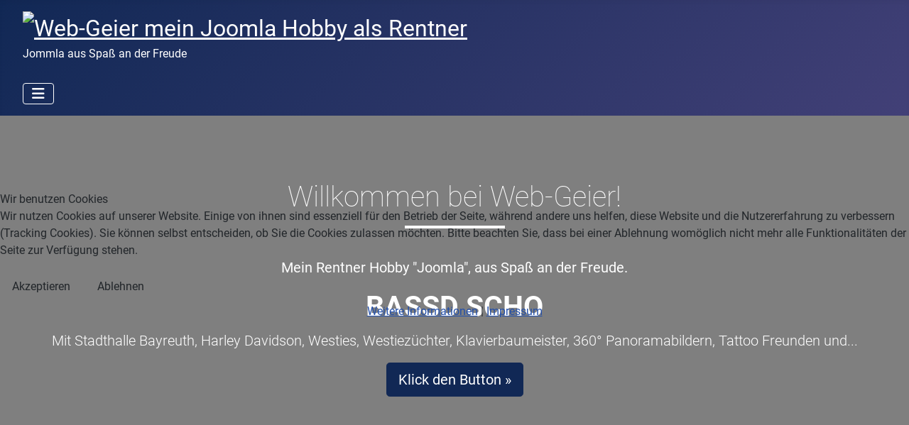

--- FILE ---
content_type: text/html; charset=utf-8
request_url: http://web-geier.de/component/users/reset.html?Itemid=140
body_size: 6401
content:
<!DOCTYPE html>
<html lang="de-de" dir="ltr">


<head>
<script type="text/javascript">  (function(){   function blockCookies(disableCookies, disableLocal, disableSession){   if(disableCookies == 1){   if(!document.__defineGetter__){   Object.defineProperty(document, 'cookie',{   get: function(){ return ''; },   set: function(){ return true;}   });   }else{   var oldSetter = document.__lookupSetter__('cookie');   if(oldSetter) {   Object.defineProperty(document, 'cookie', {   get: function(){ return ''; },   set: function(v){   if(v.match(/reDimCookieHint\=/) || v.match(/4fffbf7579339a6c5f7cca66e66c3c6c\=/)) {   oldSetter.call(document, v);   }   return true;   }   });   }   }   var cookies = document.cookie.split(';');   for (var i = 0; i < cookies.length; i++) {   var cookie = cookies[i];   var pos = cookie.indexOf('=');   var name = '';   if(pos > -1){   name = cookie.substr(0, pos);   }else{   name = cookie;   }   if(name.match(/reDimCookieHint/)) {   document.cookie = name + '=; expires=Thu, 01 Jan 1970 00:00:00 GMT';   }   }   }   if(disableLocal == 1){   window.localStorage.clear();   window.localStorage.__proto__ = Object.create(window.Storage.prototype);   window.localStorage.__proto__.setItem = function(){ return undefined; };   }   if(disableSession == 1){   window.sessionStorage.clear();   window.sessionStorage.__proto__ = Object.create(window.Storage.prototype);   window.sessionStorage.__proto__.setItem = function(){ return undefined; };   }   }   blockCookies(1,1,1);   }());   </script>


<link rel="icon" href="/templates/cassiopeia_cassiopeia_kopie/images/favicon.ico" type="image/x-icon">
<link rel="shortcut icon" href="/templates/cassiopeia_cassiopeia_kopie/images/favicon.ico" type="image/x-icon">
    <meta charset="utf-8">
	<meta name="rights" content="by Web-Geier">
	<meta name="robots" content="index, follow">
	<meta name="viewport" content="width=device-width, initial-scale=1">
	<meta name="description" content="Web Geier zeigt Panorama Bilder von Bayreuth.">
	<meta name="generator" content="Joomla! - Open Source Content Management">
	<title>360° Bayreuth Panorama by Web-Geier</title>
	<link href="/" rel="mask-icon" color="#000">
	<link href="/media/templates/site/cassiopeia_cassiopeia_kopie/images/favicon.ico" rel="alternate icon" type="image/vnd.microsoft.icon">

    <link href="/media/system/css/joomla-fontawesome.min.css?5ba3c8" rel="lazy-stylesheet"><noscript><link href="/media/system/css/joomla-fontawesome.min.css?5ba3c8" rel="stylesheet"></noscript>
	<link href="/media/templates/site/cassiopeia/css/global/fonts-local_roboto.min.css?5ba3c8" rel="lazy-stylesheet"><noscript><link href="/media/templates/site/cassiopeia/css/global/fonts-local_roboto.min.css?5ba3c8" rel="stylesheet"></noscript>
	<link href="/media/templates/site/cassiopeia/css/template.min.css?5ba3c8" rel="stylesheet">
	<link href="/media/templates/site/cassiopeia/css/global/colors_standard.min.css?5ba3c8" rel="stylesheet">
	<link href="/media/templates/site/cassiopeia/css/vendor/joomla-custom-elements/joomla-alert.min.css?0.4.1" rel="stylesheet">
	<link href="/plugins/system/cookiehint/css/redimstyle.css?5ba3c8" rel="stylesheet">
	<link href="/media/templates/site/cassiopeia_cassiopeia_kopie/css/user.css?5ba3c8" rel="stylesheet">
	<link href="/media/plg_system_jcemediabox/css/jcemediabox.min.css?7d30aa8b30a57b85d658fcd54426884a" rel="stylesheet">
	<style>:root {
		--hue: 214;
		--template-bg-light: #f0f4fb;
		--template-text-dark: #495057;
		--template-text-light: #ffffff;
		--template-link-color: var(--link-color);
		--template-special-color: #001B4C;
		
	}</style>
	<style>
#mod-custom112{background-image: url("/images/Stadthalle_illumiert.jpg");}
</style>
	<style>#redim-cookiehint-modal {position: fixed; top: 0; bottom: 0; left: 0; right: 0; z-index: 99998; display: flex; justify-content : center; align-items : center;}</style>

    <script src="/media/vendor/metismenujs/js/metismenujs.min.js?1.4.0" defer></script>
	<script src="/media/vendor/jquery/js/jquery.min.js?3.7.1"></script>
	<script src="/media/vendor/jquery/js/jquery-noconflict.min.js?3.7.1"></script>
	<script src="/media/templates/site/cassiopeia/js/mod_menu/menu-metismenu.min.js?5ba3c8" defer></script>
	<script type="application/json" class="joomla-script-options new">{"joomla.jtext":{"JSHOWPASSWORD":"Passwort anzeigen","JHIDEPASSWORD":"Passwort ausblenden","ERROR":"Fehler","MESSAGE":"Nachricht","NOTICE":"Hinweis","WARNING":"Warnung","JCLOSE":"Schließen","JOK":"OK","JOPEN":"Öffnen","JLIB_FORM_CONTAINS_INVALID_FIELDS":"Das Formular kann nicht abgeschickt werden, da ihm die erforderlichen Daten fehlen.<br>Bitte die markierten Felder korrigieren und erneut versuchen.","JLIB_FORM_FIELD_REQUIRED_VALUE":"Das Feld darf nicht leer sein.","JLIB_FORM_FIELD_REQUIRED_CHECK":"Eine der Optionen muss ausgewählt sein.","JLIB_FORM_FIELD_INVALID_VALUE":"Dieser Wert ist ungültig."},"system.paths":{"root":"","rootFull":"http:\/\/web-geier.de\/","base":"","baseFull":"http:\/\/web-geier.de\/"},"csrf.token":"882ed32576babcffa83e0cb1662d4d96","system.keepalive":{"interval":840000,"uri":"\/component\/ajax\/?format=json"},"plg_system_schedulerunner":{"interval":300}}</script>
	<script src="/media/system/js/core.min.js?a3d8f8"></script>
	<script src="/media/templates/site/cassiopeia/js/template.min.js?5ba3c8" type="module"></script>
	<script src="/media/system/js/keepalive.min.js?08e025" type="module"></script>
	<script src="/media/system/js/fields/validate.min.js?75ac5d" type="module"></script>
	<script src="/media/vendor/bootstrap/js/collapse.min.js?5.3.8" type="module"></script>
	<script src="/media/templates/site/cassiopeia_cassiopeia_kopie/js/user.js?5ba3c8"></script>
	<script src="/media/system/js/fields/passwordview.min.js?61f142" defer></script>
	<script src="/media/system/js/messages.min.js?9a4811" type="module"></script>
	<script src="/media/plg_system_schedulerunner/js/run-schedule.min.js?229d3b" type="module"></script>
	<script src="/media/plg_system_jcemediabox/js/jcemediabox.min.js?7d30aa8b30a57b85d658fcd54426884a"></script>
	<script type="application/ld+json">{"@context":"https://schema.org","@type":"BreadcrumbList","@id":"http://web-geier.de/#/schema/BreadcrumbList/17","itemListElement":[{"@type":"ListItem","position":1,"item":{"@id":"http://web-geier.de/","name":"Startseite"}}]}</script>
	<script>jQuery(document).ready(function(){WfMediabox.init({"base":"\/","theme":"standard","width":"","height":"","lightbox":0,"shadowbox":0,"icons":1,"overlay":1,"overlay_opacity":0,"overlay_color":"","transition_speed":500,"close":2,"labels":{"close":"Schlie\u00dfen","next":"N\u00e4chstes","previous":"Vorheriges","cancel":"Abbrechen","numbers":"{{numbers}}","numbers_count":"{{current}} von {{total}}","download":"PLG_SYSTEM_JCEMEDIABOX_LABEL_DOWNLOAD"},"swipe":true,"expand_on_click":true});});</script>

</head>

<body class="site com_users wrapper-fluid view-reset no-layout no-task itemid-140">
    <header class="header container-header full-width">

        
        
                    <div class="grid-child">
                <div class="navbar-brand">
                    <a class="brand-logo" href="/">
                        <img loading="eager" decoding="async" src="http://web-geier.de/images/logo_1900_2.png" alt="Web-Geier mein Joomla Hobby als Rentner " width="1900" height="200">                    </a>
                                            <div class="site-description">Jommla aus Spaß an der Freude</div>
                                    </div>
            </div>
        
                    <div class="grid-child container-nav">
                                    
<nav class="navbar navbar-expand-lg" aria-label="Hauptmenü">
    <button class="navbar-toggler navbar-toggler-right" type="button" data-bs-toggle="collapse" data-bs-target="#navbar1" aria-controls="navbar1" aria-expanded="false" aria-label="Navigation umschalten">
        <span class="icon-menu" aria-hidden="true"></span>
    </button>
    <div class="collapse navbar-collapse" id="navbar1">
        <ul class="mod-menu mod-menu_dropdown-metismenu metismenu mod-list " id="main_menu">
<li class="metismenu-item item-140 level-1 deeper parent"><a href="/stadthalle-bayreuth-by-web-geier.html" >Stadthalle Bayreuth by Web-Geier</a><button class="mm-collapsed mm-toggler mm-toggler-link" aria-haspopup="true" aria-expanded="false" aria-label="Stadthalle Bayreuth by Web-Geier"></button><ul class="mm-collapse"><li class="metismenu-item item-143 level-2"><a href="/stadthalle-bayreuth-by-web-geier/ball-der-stadt-bayreuth-by-web-geier.html" >Ball der Stadt Bayreuth by Web-Geier</a></li><li class="metismenu-item item-146 level-2"><a href="/stadthalle-bayreuth-by-web-geier/jugend-forscht-2010-by-web-geier.html" >Jugend forscht 2010 by Web-Geier</a></li><li class="metismenu-item item-145 level-2"><a href="/stadthalle-bayreuth-by-web-geier/kinder-camp-guttenberg-by-web-geier.html" >Kinder Camp Guttenberg by Web-Geier</a></li><li class="metismenu-item item-147 level-2"><a href="/stadthalle-bayreuth-by-web-geier/stadthalle-bayreuth-schnappschuss-by-web-geier.html" >Stadthalle Bayreuth Schnappschuss by Web-Geier</a></li><li class="metismenu-item item-144 level-2"><a href="/stadthalle-bayreuth-by-web-geier/gala-der-koeche-2012-by-web-geier.html" >Gala der Köche 2012 by Web-Geier</a></li></ul></li><li class="metismenu-item item-148 level-1 active deeper parent"><a href="/360-panoramabilder-by-web-geier.html" >360° Panoramabilder by Web-Geier</a><button class="mm-collapsed mm-toggler mm-toggler-link" aria-haspopup="true" aria-expanded="false" aria-label="360° Panoramabilder by Web-Geier"></button><ul class="mm-collapse"><li class="metismenu-item item-154 level-2 default current active"><a href="/" aria-current="location">360° Bayreuth Panorama by Web-Geier</a></li></ul></li><li class="metismenu-item item-129 level-1 deeper parent"><a href="/kontakt-web-geier.html" >Kontakt</a><button class="mm-collapsed mm-toggler mm-toggler-link" aria-haspopup="true" aria-expanded="false" aria-label="Kontakt"></button><ul class="mm-collapse"><li class="metismenu-item item-406 level-2"><a href="/kontakt-web-geier/ueber-mich.html" >Über mich</a></li><li class="metismenu-item item-278 level-2"><a href="/kontakt-web-geier/sitemap-web-geier.xml?view=xml&amp;id=1" >Sitemap Web-Geier</a></li><li class="metismenu-item item-102 level-2"><a href="/kontakt-web-geier/impressum-web-geier.html" >Impressum</a></li><li class="metismenu-item item-103 level-2"><a href="/kontakt-web-geier/datenschutzerklaerung-web-geier.html" >Datenschutzerklärung</a></li></ul></li><li class="metismenu-item item-130 level-1 deeper parent"><a href="http://www.web-geier.de/harley/" target="_blank" rel="noopener noreferrer">Harley Davidson by Web-Geier </a><button class="mm-collapsed mm-toggler mm-toggler-link" aria-haspopup="true" aria-expanded="false" aria-label="Harley Davidson by Web-Geier "></button><ul class="mm-collapse"><li class="metismenu-item item-132 level-2"><a href="http://www.westie-vomelchweg.de" target="_blank" rel="noopener noreferrer">Westie vom Elchweg by Web-Geier</a></li><li class="metismenu-item item-131 level-2"><a href="http://www.web-geier.de/tony/" target="_blank" rel="noopener noreferrer">West Highland White Terrier by Web-Geier</a></li><li class="metismenu-item item-133 level-2"><a href="http://www.piano-niedermeyer.de" target="_blank" rel="noopener noreferrer">Piano Niedermeyer by Web-Geier</a></li><li class="metismenu-item item-134 level-2"><a href="http://www.freds-tattoo-studio.de" target="_blank" rel="noopener noreferrer">Freds Tattoo Studio by Web-Geier</a></li></ul></li></ul>
    </div>
</nav>

                                            </div>
            </header>

    <div class="site-grid">
                    <div class="container-banner full-width">
                
<div class="mod-custom custom banner-overlay" id="mod-custom112">
    <div class="overlay">
        <h1 class="display-4 text-thin">Willkommen bei Web-Geier!</h1>
<p class="lead"><strong>Mein Rentner Hobby "Joomla", aus Spaß an der Freude.</strong></p>
<h1>BASSD SCHO</h1>
<p class="lead">Mit Stadthalle Bayreuth, Harley Davidson, Westies, Westiezüchter, Klavierbaumeister, 360° Panoramabildern, Tattoo Freunden und...</p>
<p><a href="#Stadthalle" class="btn btn-primary btn-lg">Klick den Button »</a></p>    </div>
</div>

            </div>
        
        
        
        
        <div class="grid-child container-component">
            <nav class="mod-breadcrumbs__wrapper" aria-label="Navigationspfad">
    <ol class="mod-breadcrumbs breadcrumb px-3 py-2">
                    <li class="mod-breadcrumbs__here float-start">
                Aktuelle Seite: &#160;
            </li>
        
        <li class="mod-breadcrumbs__item breadcrumb-item active"><span>Startseite</span></li>    </ol>
    </nav>

            
            <div id="system-message-container" aria-live="polite"></div>

            <main>
                <div class="com-users-reset reset">
        <form action="/component/users/reset.html?Itemid=154&amp;task=reset.request" method="post" id="user-registration" class="com-users-reset__form form-validate form-horizontal well">
                    <fieldset>
                                    <legend>Bitte die E-Mail-Adresse des Benutzerkontos eingeben. Ein Bestätigungscode wird dann an diese verschickt. Sobald der Code vorliegt, kann ein neues Passwort für das Benutzerkonto festgelegt werden.</legend>
                                <div class="control-group">
            <div class="control-label"><label id="jform_email-lbl" for="jform_email" class="required">
    E-Mail-Adresse<span class="star" aria-hidden="true">&#160;*</span></label>
</div>
        <div class="controls">
        <input type="email" inputmode="email" name="jform[email]" class="form-control validate-email required" id="jform_email" value="" size="30" autocomplete="email" required>            </div>
</div>
            </fieldset>
                <div class="com-users-reset__submit control-group">
            <div class="controls">
                <button type="submit" class="btn btn-primary validate">
                    Senden                </button>
            </div>
        </div>

        <input type="hidden" name="882ed32576babcffa83e0cb1662d4d96" value="1">    </form>
</div>

            </main>
            
        </div>

        
        
            </div>

            <footer class="container-footer footer full-width">
            <div class="grid-child">
                <form id="login-form-16" class="mod-login" action="/component/users/reset.html?Itemid=154" method="post">

    
    <div class="mod-login__userdata userdata">
        <div class="mod-login__username form-group">
                            <div class="input-group">
                    <input id="modlgn-username-16" type="text" name="username" class="form-control" autocomplete="username" placeholder="Benutzername">
                    <label for="modlgn-username-16" class="visually-hidden">Benutzername</label>
                    <span class="input-group-text" title="Benutzername">
                        <span class="icon-user icon-fw" aria-hidden="true"></span>
                    </span>
                </div>
                    </div>

        <div class="mod-login__password form-group">
                            <div class="input-group">
                    <input id="modlgn-passwd-16" type="password" name="password" autocomplete="current-password" class="form-control" placeholder="Passwort">
                    <label for="modlgn-passwd-16" class="visually-hidden">Passwort</label>
                    <button type="button" class="btn btn-secondary input-password-toggle">
                        <span class="icon-eye icon-fw" aria-hidden="true"></span>
                        <span class="visually-hidden">Passwort anzeigen</span>
                    </button>
                </div>
                    </div>

                    <div class="mod-login__remember form-group">
                <div id="form-login-remember-16" class="form-check">
                    <input type="checkbox" name="remember" class="form-check-input" value="yes" id="form-login-input-remember-16">
                    <label class="form-check-label" for="form-login-input-remember-16">
                        Angemeldet bleiben                    </label>
                </div>
            </div>
        
        
        <div class="mod-login__submit form-group">
            <button type="submit" name="Submit" class="btn btn-primary w-100">Anmelden</button>
        </div>

                    <ul class="mod-login__options list-unstyled">
                <li>
                    <a href="/component/users/reset.html?Itemid=154">
                    Passwort vergessen?</a>
                </li>
                <li>
                    <a href="/component/users/remind.html?Itemid=154">
                    Benutzername vergessen?</a>
                </li>
                            </ul>
        <input type="hidden" name="option" value="com_users">
        <input type="hidden" name="task" value="user.login">
        <input type="hidden" name="return" value="aHR0cDovL3dlYi1nZWllci5kZS9jb21wb25lbnQvdXNlcnMvcmVzZXQuaHRtbD9JdGVtaWQ9MTQw">
        <input type="hidden" name="882ed32576babcffa83e0cb1662d4d96" value="1">    </div>
    </form>
<div class="mod-footer">
    <div class="footer1">Copyright &#169; 2026 Web-Geier mein Joomla Hobby als Rentner . Alle Rechte vorbehalten.</div>
    <div class="footer2"><a href='https://www.joomla.org' target='_blank' rel='noopener noreferrer'>Joomla!</a> ist freie, unter der <a href='https://www.gnu.org/licenses/gpl-2.0.html' target='_blank' rel='noopener noreferrer'>GNU/GPL-Lizenz</a> veröffentlichte Software.</div>
</div>

            </div>
        </footer>
    
            <a href="#top" id="back-top" class="back-to-top-link" aria-label="Zurück nach oben">
            <span class="icon-arrow-up icon-fw" aria-hidden="true"></span>
        </a>
    
    

<script type="text/javascript">   function cookiehintsubmitnoc(obj) {     if (confirm("Eine Ablehnung wird die Funktionen der Website beeinträchtigen. Möchten Sie wirklich ablehnen?")) {       document.cookie = 'reDimCookieHint=-1; expires=0; path=/';       cookiehintfadeOut(document.getElementById('redim-cookiehint-modal'));       return true;     } else {       return false;     }   } </script> <div id="redim-cookiehint-modal">   <div id="redim-cookiehint">     <div class="cookiehead">       <span class="headline">Wir benutzen Cookies</span>     </div>     <div class="cookiecontent">  <p>Wir nutzen Cookies auf unserer Website. Einige von ihnen sind essenziell für den Betrieb der Seite, während andere uns helfen, diese Website und die Nutzererfahrung zu verbessern (Tracking Cookies). Sie können selbst entscheiden, ob Sie die Cookies zulassen möchten. Bitte beachten Sie, dass bei einer Ablehnung womöglich nicht mehr alle Funktionalitäten der Seite zur Verfügung stehen.</p>    </div>     <div class="cookiebuttons">       <a id="cookiehintsubmit" onclick="return cookiehintsubmit(this);" href="http://web-geier.de/component/users/reset.html?Itemid=140&amp;rCH=2"        class="btn">Akzeptieren</a>          <a id="cookiehintsubmitno" onclick="return cookiehintsubmitnoc(this);" href="http://web-geier.de/component/users/reset.html?Itemid=140&amp;rCH=-2"          class="btn">Ablehnen</a>         <div class="text-center" id="cookiehintinfo">             <a target="_self" href="/datenschutzerklaerung-web-geier">Weitere Informationen</a>                  |                  <a target="_self" href="/impressum-web-geier">Impressum</a>           </div>     </div>     <div class="clr"></div>   </div> </div>     <script type="text/javascript">       if (!navigator.cookieEnabled) {         document.addEventListener("DOMContentLoaded", function (event) {           document.getElementById('redim-cookiehint-modal').remove();         });       }       function cookiehintfadeOut(el) {         el.style.opacity = 1;         (function fade() {           if ((el.style.opacity -= .1) < 0) {             el.style.display = "none";           } else {             requestAnimationFrame(fade);           }         })();       }             function cookiehintsubmit(obj) {         document.cookie = 'reDimCookieHint=1; expires=0;; path=/';         cookiehintfadeOut(document.getElementById('redim-cookiehint-modal'));         return true;       }       function cookiehintsubmitno(obj) {         document.cookie = 'reDimCookieHint=-1; expires=0; path=/';         cookiehintfadeOut(document.getElementById('redim-cookiehint-modal'));         return true;       }     </script>     
</body>

</html>


--- FILE ---
content_type: text/css
request_url: http://web-geier.de/media/templates/site/cassiopeia_cassiopeia_kopie/css/user.css?5ba3c8
body_size: 36
content:
#img_container {
	overflow: auto;
}	